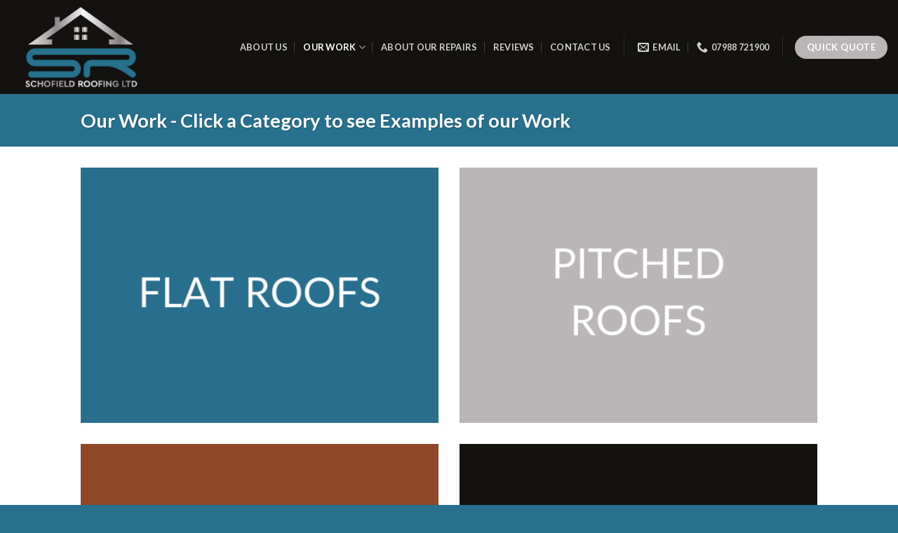

--- FILE ---
content_type: text/html; charset=UTF-8
request_url: https://schofieldroofingltd.com/our-work/
body_size: 11854
content:
<!DOCTYPE html>
<!--[if IE 9 ]> <html lang="en-US" class="ie9 loading-site no-js"> <![endif]-->
<!--[if IE 8 ]> <html lang="en-US" class="ie8 loading-site no-js"> <![endif]-->
<!--[if (gte IE 9)|!(IE)]><!--><html lang="en-US" class="loading-site no-js"> <!--<![endif]-->
<head>
	<meta charset="UTF-8" />
	<meta name="viewport" content="width=device-width, initial-scale=1.0, maximum-scale=1.0, user-scalable=no" />

	<link rel="profile" href="https://gmpg.org/xfn/11" />
	<link rel="pingback" href="https://schofieldroofingltd.com/xmlrpc.php" />

	<script>(function(html){html.className = html.className.replace(/\bno-js\b/,'js')})(document.documentElement);</script>
<meta name='robots' content='index, follow, max-image-preview:large, max-snippet:-1, max-video-preview:-1' />
	<style>img:is([sizes="auto" i], [sizes^="auto," i]) { contain-intrinsic-size: 3000px 1500px }</style>
	
	<!-- This site is optimized with the Yoast SEO plugin v26.8 - https://yoast.com/product/yoast-seo-wordpress/ -->
	<title>Our Work - Schofield Roofing Ltd</title>
	<meta name="description" content="Schofield Roofing Ltd is a family-run roofing business based in Colchester, Essex. As a local company, our reputation means a lot to us. Trading under our family name, we make sure that we consistently offer a friendly yet professional service from beginning to end whilst staying competitively priced." />
	<link rel="canonical" href="https://schofieldroofingltd.com/our-work/" />
	<meta property="og:locale" content="en_US" />
	<meta property="og:type" content="article" />
	<meta property="og:title" content="Our Work - Schofield Roofing Ltd" />
	<meta property="og:description" content="Schofield Roofing Ltd is a family-run roofing business based in Colchester, Essex. As a local company, our reputation means a lot to us. Trading under our family name, we make sure that we consistently offer a friendly yet professional service from beginning to end whilst staying competitively priced." />
	<meta property="og:url" content="https://schofieldroofingltd.com/our-work/" />
	<meta property="og:site_name" content="Schofield Roofing Ltd" />
	<meta property="article:modified_time" content="2019-07-23T10:28:32+00:00" />
	<meta name="twitter:card" content="summary_large_image" />
	<meta name="twitter:label1" content="Est. reading time" />
	<meta name="twitter:data1" content="1 minute" />
	<script type="application/ld+json" class="yoast-schema-graph">{"@context":"https://schema.org","@graph":[{"@type":"WebPage","@id":"https://schofieldroofingltd.com/our-work/","url":"https://schofieldroofingltd.com/our-work/","name":"Our Work - Schofield Roofing Ltd","isPartOf":{"@id":"https://schofieldroofingltd.com/#website"},"datePublished":"2019-07-17T09:02:49+00:00","dateModified":"2019-07-23T10:28:32+00:00","description":"Schofield Roofing Ltd is a family-run roofing business based in Colchester, Essex. As a local company, our reputation means a lot to us. Trading under our family name, we make sure that we consistently offer a friendly yet professional service from beginning to end whilst staying competitively priced.","breadcrumb":{"@id":"https://schofieldroofingltd.com/our-work/#breadcrumb"},"inLanguage":"en-US","potentialAction":[{"@type":"ReadAction","target":["https://schofieldroofingltd.com/our-work/"]}]},{"@type":"BreadcrumbList","@id":"https://schofieldroofingltd.com/our-work/#breadcrumb","itemListElement":[{"@type":"ListItem","position":1,"name":"Home","item":"https://schofieldroofingltd.com/"},{"@type":"ListItem","position":2,"name":"Our Work"}]},{"@type":"WebSite","@id":"https://schofieldroofingltd.com/#website","url":"https://schofieldroofingltd.com/","name":"Schofield Roofing Ltd","description":"Schofield Roofing Ltd","publisher":{"@id":"https://schofieldroofingltd.com/#organization"},"potentialAction":[{"@type":"SearchAction","target":{"@type":"EntryPoint","urlTemplate":"https://schofieldroofingltd.com/?s={search_term_string}"},"query-input":{"@type":"PropertyValueSpecification","valueRequired":true,"valueName":"search_term_string"}}],"inLanguage":"en-US"},{"@type":"Organization","@id":"https://schofieldroofingltd.com/#organization","name":"Schofield Roofing Ltd","url":"https://schofieldroofingltd.com/","logo":{"@type":"ImageObject","inLanguage":"en-US","@id":"https://schofieldroofingltd.com/#/schema/logo/image/","url":"https://schofieldroofingltd.com/wp-content/uploads/2019/07/Zoomed.png","contentUrl":"https://schofieldroofingltd.com/wp-content/uploads/2019/07/Zoomed.png","width":535,"height":359,"caption":"Schofield Roofing Ltd"},"image":{"@id":"https://schofieldroofingltd.com/#/schema/logo/image/"}}]}</script>
	<!-- / Yoast SEO plugin. -->


<link rel="alternate" type="application/rss+xml" title="Schofield Roofing Ltd &raquo; Feed" href="https://schofieldroofingltd.com/feed/" />
<link rel="alternate" type="application/rss+xml" title="Schofield Roofing Ltd &raquo; Comments Feed" href="https://schofieldroofingltd.com/comments/feed/" />
<script type="text/javascript">
/* <![CDATA[ */
window._wpemojiSettings = {"baseUrl":"https:\/\/s.w.org\/images\/core\/emoji\/16.0.1\/72x72\/","ext":".png","svgUrl":"https:\/\/s.w.org\/images\/core\/emoji\/16.0.1\/svg\/","svgExt":".svg","source":{"concatemoji":"https:\/\/schofieldroofingltd.com\/wp-includes\/js\/wp-emoji-release.min.js?ver=6.8.3"}};
/*! This file is auto-generated */
!function(s,n){var o,i,e;function c(e){try{var t={supportTests:e,timestamp:(new Date).valueOf()};sessionStorage.setItem(o,JSON.stringify(t))}catch(e){}}function p(e,t,n){e.clearRect(0,0,e.canvas.width,e.canvas.height),e.fillText(t,0,0);var t=new Uint32Array(e.getImageData(0,0,e.canvas.width,e.canvas.height).data),a=(e.clearRect(0,0,e.canvas.width,e.canvas.height),e.fillText(n,0,0),new Uint32Array(e.getImageData(0,0,e.canvas.width,e.canvas.height).data));return t.every(function(e,t){return e===a[t]})}function u(e,t){e.clearRect(0,0,e.canvas.width,e.canvas.height),e.fillText(t,0,0);for(var n=e.getImageData(16,16,1,1),a=0;a<n.data.length;a++)if(0!==n.data[a])return!1;return!0}function f(e,t,n,a){switch(t){case"flag":return n(e,"\ud83c\udff3\ufe0f\u200d\u26a7\ufe0f","\ud83c\udff3\ufe0f\u200b\u26a7\ufe0f")?!1:!n(e,"\ud83c\udde8\ud83c\uddf6","\ud83c\udde8\u200b\ud83c\uddf6")&&!n(e,"\ud83c\udff4\udb40\udc67\udb40\udc62\udb40\udc65\udb40\udc6e\udb40\udc67\udb40\udc7f","\ud83c\udff4\u200b\udb40\udc67\u200b\udb40\udc62\u200b\udb40\udc65\u200b\udb40\udc6e\u200b\udb40\udc67\u200b\udb40\udc7f");case"emoji":return!a(e,"\ud83e\udedf")}return!1}function g(e,t,n,a){var r="undefined"!=typeof WorkerGlobalScope&&self instanceof WorkerGlobalScope?new OffscreenCanvas(300,150):s.createElement("canvas"),o=r.getContext("2d",{willReadFrequently:!0}),i=(o.textBaseline="top",o.font="600 32px Arial",{});return e.forEach(function(e){i[e]=t(o,e,n,a)}),i}function t(e){var t=s.createElement("script");t.src=e,t.defer=!0,s.head.appendChild(t)}"undefined"!=typeof Promise&&(o="wpEmojiSettingsSupports",i=["flag","emoji"],n.supports={everything:!0,everythingExceptFlag:!0},e=new Promise(function(e){s.addEventListener("DOMContentLoaded",e,{once:!0})}),new Promise(function(t){var n=function(){try{var e=JSON.parse(sessionStorage.getItem(o));if("object"==typeof e&&"number"==typeof e.timestamp&&(new Date).valueOf()<e.timestamp+604800&&"object"==typeof e.supportTests)return e.supportTests}catch(e){}return null}();if(!n){if("undefined"!=typeof Worker&&"undefined"!=typeof OffscreenCanvas&&"undefined"!=typeof URL&&URL.createObjectURL&&"undefined"!=typeof Blob)try{var e="postMessage("+g.toString()+"("+[JSON.stringify(i),f.toString(),p.toString(),u.toString()].join(",")+"));",a=new Blob([e],{type:"text/javascript"}),r=new Worker(URL.createObjectURL(a),{name:"wpTestEmojiSupports"});return void(r.onmessage=function(e){c(n=e.data),r.terminate(),t(n)})}catch(e){}c(n=g(i,f,p,u))}t(n)}).then(function(e){for(var t in e)n.supports[t]=e[t],n.supports.everything=n.supports.everything&&n.supports[t],"flag"!==t&&(n.supports.everythingExceptFlag=n.supports.everythingExceptFlag&&n.supports[t]);n.supports.everythingExceptFlag=n.supports.everythingExceptFlag&&!n.supports.flag,n.DOMReady=!1,n.readyCallback=function(){n.DOMReady=!0}}).then(function(){return e}).then(function(){var e;n.supports.everything||(n.readyCallback(),(e=n.source||{}).concatemoji?t(e.concatemoji):e.wpemoji&&e.twemoji&&(t(e.twemoji),t(e.wpemoji)))}))}((window,document),window._wpemojiSettings);
/* ]]> */
</script>
<style id='wp-emoji-styles-inline-css' type='text/css'>

	img.wp-smiley, img.emoji {
		display: inline !important;
		border: none !important;
		box-shadow: none !important;
		height: 1em !important;
		width: 1em !important;
		margin: 0 0.07em !important;
		vertical-align: -0.1em !important;
		background: none !important;
		padding: 0 !important;
	}
</style>
<link rel='stylesheet' id='wp-block-library-css' href='https://schofieldroofingltd.com/wp-includes/css/dist/block-library/style.min.css?ver=6.8.3' type='text/css' media='all' />
<style id='classic-theme-styles-inline-css' type='text/css'>
/*! This file is auto-generated */
.wp-block-button__link{color:#fff;background-color:#32373c;border-radius:9999px;box-shadow:none;text-decoration:none;padding:calc(.667em + 2px) calc(1.333em + 2px);font-size:1.125em}.wp-block-file__button{background:#32373c;color:#fff;text-decoration:none}
</style>
<style id='global-styles-inline-css' type='text/css'>
:root{--wp--preset--aspect-ratio--square: 1;--wp--preset--aspect-ratio--4-3: 4/3;--wp--preset--aspect-ratio--3-4: 3/4;--wp--preset--aspect-ratio--3-2: 3/2;--wp--preset--aspect-ratio--2-3: 2/3;--wp--preset--aspect-ratio--16-9: 16/9;--wp--preset--aspect-ratio--9-16: 9/16;--wp--preset--color--black: #000000;--wp--preset--color--cyan-bluish-gray: #abb8c3;--wp--preset--color--white: #ffffff;--wp--preset--color--pale-pink: #f78da7;--wp--preset--color--vivid-red: #cf2e2e;--wp--preset--color--luminous-vivid-orange: #ff6900;--wp--preset--color--luminous-vivid-amber: #fcb900;--wp--preset--color--light-green-cyan: #7bdcb5;--wp--preset--color--vivid-green-cyan: #00d084;--wp--preset--color--pale-cyan-blue: #8ed1fc;--wp--preset--color--vivid-cyan-blue: #0693e3;--wp--preset--color--vivid-purple: #9b51e0;--wp--preset--gradient--vivid-cyan-blue-to-vivid-purple: linear-gradient(135deg,rgba(6,147,227,1) 0%,rgb(155,81,224) 100%);--wp--preset--gradient--light-green-cyan-to-vivid-green-cyan: linear-gradient(135deg,rgb(122,220,180) 0%,rgb(0,208,130) 100%);--wp--preset--gradient--luminous-vivid-amber-to-luminous-vivid-orange: linear-gradient(135deg,rgba(252,185,0,1) 0%,rgba(255,105,0,1) 100%);--wp--preset--gradient--luminous-vivid-orange-to-vivid-red: linear-gradient(135deg,rgba(255,105,0,1) 0%,rgb(207,46,46) 100%);--wp--preset--gradient--very-light-gray-to-cyan-bluish-gray: linear-gradient(135deg,rgb(238,238,238) 0%,rgb(169,184,195) 100%);--wp--preset--gradient--cool-to-warm-spectrum: linear-gradient(135deg,rgb(74,234,220) 0%,rgb(151,120,209) 20%,rgb(207,42,186) 40%,rgb(238,44,130) 60%,rgb(251,105,98) 80%,rgb(254,248,76) 100%);--wp--preset--gradient--blush-light-purple: linear-gradient(135deg,rgb(255,206,236) 0%,rgb(152,150,240) 100%);--wp--preset--gradient--blush-bordeaux: linear-gradient(135deg,rgb(254,205,165) 0%,rgb(254,45,45) 50%,rgb(107,0,62) 100%);--wp--preset--gradient--luminous-dusk: linear-gradient(135deg,rgb(255,203,112) 0%,rgb(199,81,192) 50%,rgb(65,88,208) 100%);--wp--preset--gradient--pale-ocean: linear-gradient(135deg,rgb(255,245,203) 0%,rgb(182,227,212) 50%,rgb(51,167,181) 100%);--wp--preset--gradient--electric-grass: linear-gradient(135deg,rgb(202,248,128) 0%,rgb(113,206,126) 100%);--wp--preset--gradient--midnight: linear-gradient(135deg,rgb(2,3,129) 0%,rgb(40,116,252) 100%);--wp--preset--font-size--small: 13px;--wp--preset--font-size--medium: 20px;--wp--preset--font-size--large: 36px;--wp--preset--font-size--x-large: 42px;--wp--preset--spacing--20: 0.44rem;--wp--preset--spacing--30: 0.67rem;--wp--preset--spacing--40: 1rem;--wp--preset--spacing--50: 1.5rem;--wp--preset--spacing--60: 2.25rem;--wp--preset--spacing--70: 3.38rem;--wp--preset--spacing--80: 5.06rem;--wp--preset--shadow--natural: 6px 6px 9px rgba(0, 0, 0, 0.2);--wp--preset--shadow--deep: 12px 12px 50px rgba(0, 0, 0, 0.4);--wp--preset--shadow--sharp: 6px 6px 0px rgba(0, 0, 0, 0.2);--wp--preset--shadow--outlined: 6px 6px 0px -3px rgba(255, 255, 255, 1), 6px 6px rgba(0, 0, 0, 1);--wp--preset--shadow--crisp: 6px 6px 0px rgba(0, 0, 0, 1);}:where(.is-layout-flex){gap: 0.5em;}:where(.is-layout-grid){gap: 0.5em;}body .is-layout-flex{display: flex;}.is-layout-flex{flex-wrap: wrap;align-items: center;}.is-layout-flex > :is(*, div){margin: 0;}body .is-layout-grid{display: grid;}.is-layout-grid > :is(*, div){margin: 0;}:where(.wp-block-columns.is-layout-flex){gap: 2em;}:where(.wp-block-columns.is-layout-grid){gap: 2em;}:where(.wp-block-post-template.is-layout-flex){gap: 1.25em;}:where(.wp-block-post-template.is-layout-grid){gap: 1.25em;}.has-black-color{color: var(--wp--preset--color--black) !important;}.has-cyan-bluish-gray-color{color: var(--wp--preset--color--cyan-bluish-gray) !important;}.has-white-color{color: var(--wp--preset--color--white) !important;}.has-pale-pink-color{color: var(--wp--preset--color--pale-pink) !important;}.has-vivid-red-color{color: var(--wp--preset--color--vivid-red) !important;}.has-luminous-vivid-orange-color{color: var(--wp--preset--color--luminous-vivid-orange) !important;}.has-luminous-vivid-amber-color{color: var(--wp--preset--color--luminous-vivid-amber) !important;}.has-light-green-cyan-color{color: var(--wp--preset--color--light-green-cyan) !important;}.has-vivid-green-cyan-color{color: var(--wp--preset--color--vivid-green-cyan) !important;}.has-pale-cyan-blue-color{color: var(--wp--preset--color--pale-cyan-blue) !important;}.has-vivid-cyan-blue-color{color: var(--wp--preset--color--vivid-cyan-blue) !important;}.has-vivid-purple-color{color: var(--wp--preset--color--vivid-purple) !important;}.has-black-background-color{background-color: var(--wp--preset--color--black) !important;}.has-cyan-bluish-gray-background-color{background-color: var(--wp--preset--color--cyan-bluish-gray) !important;}.has-white-background-color{background-color: var(--wp--preset--color--white) !important;}.has-pale-pink-background-color{background-color: var(--wp--preset--color--pale-pink) !important;}.has-vivid-red-background-color{background-color: var(--wp--preset--color--vivid-red) !important;}.has-luminous-vivid-orange-background-color{background-color: var(--wp--preset--color--luminous-vivid-orange) !important;}.has-luminous-vivid-amber-background-color{background-color: var(--wp--preset--color--luminous-vivid-amber) !important;}.has-light-green-cyan-background-color{background-color: var(--wp--preset--color--light-green-cyan) !important;}.has-vivid-green-cyan-background-color{background-color: var(--wp--preset--color--vivid-green-cyan) !important;}.has-pale-cyan-blue-background-color{background-color: var(--wp--preset--color--pale-cyan-blue) !important;}.has-vivid-cyan-blue-background-color{background-color: var(--wp--preset--color--vivid-cyan-blue) !important;}.has-vivid-purple-background-color{background-color: var(--wp--preset--color--vivid-purple) !important;}.has-black-border-color{border-color: var(--wp--preset--color--black) !important;}.has-cyan-bluish-gray-border-color{border-color: var(--wp--preset--color--cyan-bluish-gray) !important;}.has-white-border-color{border-color: var(--wp--preset--color--white) !important;}.has-pale-pink-border-color{border-color: var(--wp--preset--color--pale-pink) !important;}.has-vivid-red-border-color{border-color: var(--wp--preset--color--vivid-red) !important;}.has-luminous-vivid-orange-border-color{border-color: var(--wp--preset--color--luminous-vivid-orange) !important;}.has-luminous-vivid-amber-border-color{border-color: var(--wp--preset--color--luminous-vivid-amber) !important;}.has-light-green-cyan-border-color{border-color: var(--wp--preset--color--light-green-cyan) !important;}.has-vivid-green-cyan-border-color{border-color: var(--wp--preset--color--vivid-green-cyan) !important;}.has-pale-cyan-blue-border-color{border-color: var(--wp--preset--color--pale-cyan-blue) !important;}.has-vivid-cyan-blue-border-color{border-color: var(--wp--preset--color--vivid-cyan-blue) !important;}.has-vivid-purple-border-color{border-color: var(--wp--preset--color--vivid-purple) !important;}.has-vivid-cyan-blue-to-vivid-purple-gradient-background{background: var(--wp--preset--gradient--vivid-cyan-blue-to-vivid-purple) !important;}.has-light-green-cyan-to-vivid-green-cyan-gradient-background{background: var(--wp--preset--gradient--light-green-cyan-to-vivid-green-cyan) !important;}.has-luminous-vivid-amber-to-luminous-vivid-orange-gradient-background{background: var(--wp--preset--gradient--luminous-vivid-amber-to-luminous-vivid-orange) !important;}.has-luminous-vivid-orange-to-vivid-red-gradient-background{background: var(--wp--preset--gradient--luminous-vivid-orange-to-vivid-red) !important;}.has-very-light-gray-to-cyan-bluish-gray-gradient-background{background: var(--wp--preset--gradient--very-light-gray-to-cyan-bluish-gray) !important;}.has-cool-to-warm-spectrum-gradient-background{background: var(--wp--preset--gradient--cool-to-warm-spectrum) !important;}.has-blush-light-purple-gradient-background{background: var(--wp--preset--gradient--blush-light-purple) !important;}.has-blush-bordeaux-gradient-background{background: var(--wp--preset--gradient--blush-bordeaux) !important;}.has-luminous-dusk-gradient-background{background: var(--wp--preset--gradient--luminous-dusk) !important;}.has-pale-ocean-gradient-background{background: var(--wp--preset--gradient--pale-ocean) !important;}.has-electric-grass-gradient-background{background: var(--wp--preset--gradient--electric-grass) !important;}.has-midnight-gradient-background{background: var(--wp--preset--gradient--midnight) !important;}.has-small-font-size{font-size: var(--wp--preset--font-size--small) !important;}.has-medium-font-size{font-size: var(--wp--preset--font-size--medium) !important;}.has-large-font-size{font-size: var(--wp--preset--font-size--large) !important;}.has-x-large-font-size{font-size: var(--wp--preset--font-size--x-large) !important;}
:where(.wp-block-post-template.is-layout-flex){gap: 1.25em;}:where(.wp-block-post-template.is-layout-grid){gap: 1.25em;}
:where(.wp-block-columns.is-layout-flex){gap: 2em;}:where(.wp-block-columns.is-layout-grid){gap: 2em;}
:root :where(.wp-block-pullquote){font-size: 1.5em;line-height: 1.6;}
</style>
<link rel='stylesheet' id='contact-form-7-css' href='https://schofieldroofingltd.com/wp-content/plugins/contact-form-7/includes/css/styles.css?ver=6.1.4' type='text/css' media='all' />
<link rel='stylesheet' id='flatsome-icons-css' href='https://schofieldroofingltd.com/wp-content/themes/flatsome/assets/css/fl-icons.css?ver=3.3' type='text/css' media='all' />
<link rel='stylesheet' id='flatsome-main-css' href='https://schofieldroofingltd.com/wp-content/themes/flatsome/assets/css/flatsome.css?ver=3.8.3' type='text/css' media='all' />
<link rel='stylesheet' id='flatsome-style-css' href='https://schofieldroofingltd.com/wp-content/themes/flatsome-child/style.css?ver=3.0' type='text/css' media='all' />
<script type="text/javascript">
            window._nslDOMReady = (function () {
                const executedCallbacks = new Set();
            
                return function (callback) {
                    /**
                    * Third parties might dispatch DOMContentLoaded events, so we need to ensure that we only run our callback once!
                    */
                    if (executedCallbacks.has(callback)) return;
            
                    const wrappedCallback = function () {
                        if (executedCallbacks.has(callback)) return;
                        executedCallbacks.add(callback);
                        callback();
                    };
            
                    if (document.readyState === "complete" || document.readyState === "interactive") {
                        wrappedCallback();
                    } else {
                        document.addEventListener("DOMContentLoaded", wrappedCallback);
                    }
                };
            })();
        </script><script type="text/javascript" src="https://schofieldroofingltd.com/wp-includes/js/jquery/jquery.min.js?ver=3.7.1" id="jquery-core-js"></script>
<script type="text/javascript" src="https://schofieldroofingltd.com/wp-includes/js/jquery/jquery-migrate.min.js?ver=3.4.1" id="jquery-migrate-js"></script>
<link rel="https://api.w.org/" href="https://schofieldroofingltd.com/wp-json/" /><link rel="alternate" title="JSON" type="application/json" href="https://schofieldroofingltd.com/wp-json/wp/v2/pages/483" /><link rel="EditURI" type="application/rsd+xml" title="RSD" href="https://schofieldroofingltd.com/xmlrpc.php?rsd" />
<meta name="generator" content="WordPress 6.8.3" />
<link rel='shortlink' href='https://schofieldroofingltd.com/?p=483' />
<link rel="alternate" title="oEmbed (JSON)" type="application/json+oembed" href="https://schofieldroofingltd.com/wp-json/oembed/1.0/embed?url=https%3A%2F%2Fschofieldroofingltd.com%2Four-work%2F" />
<link rel="alternate" title="oEmbed (XML)" type="text/xml+oembed" href="https://schofieldroofingltd.com/wp-json/oembed/1.0/embed?url=https%3A%2F%2Fschofieldroofingltd.com%2Four-work%2F&#038;format=xml" />
<!-- Global site tag (gtag.js) - Google Analytics -->
<script async src="https://www.googletagmanager.com/gtag/js?id=UA-129910592-8"></script>
<script>
  window.dataLayer = window.dataLayer || [];
  function gtag(){dataLayer.push(arguments);}
  gtag('js', new Date());

  gtag('config', 'UA-129910592-8');
</script>

<!-- Event snippet for Contact conversion page -->
<script>
  gtag('event', 'conversion', {'send_to': 'AW-17214511486/6U3XCOTYp9waEP6ywpBA'});
</script>
<style>.bg{opacity: 0; transition: opacity 1s; -webkit-transition: opacity 1s;} .bg-loaded{opacity: 1;}</style><!--[if IE]><link rel="stylesheet" type="text/css" href="https://schofieldroofingltd.com/wp-content/themes/flatsome/assets/css/ie-fallback.css"><script src="//cdnjs.cloudflare.com/ajax/libs/html5shiv/3.6.1/html5shiv.js"></script><script>var head = document.getElementsByTagName('head')[0],style = document.createElement('style');style.type = 'text/css';style.styleSheet.cssText = ':before,:after{content:none !important';head.appendChild(style);setTimeout(function(){head.removeChild(style);}, 0);</script><script src="https://schofieldroofingltd.com/wp-content/themes/flatsome/assets/libs/ie-flexibility.js"></script><![endif]-->    <script type="text/javascript">
    WebFontConfig = {
      google: { families: [ "Lato:regular,700","Lato:regular,400","Lato:regular,700","Dancing+Script:regular,400", ] }
    };
    (function() {
      var wf = document.createElement('script');
      wf.src = 'https://ajax.googleapis.com/ajax/libs/webfont/1/webfont.js';
      wf.type = 'text/javascript';
      wf.async = 'true';
      var s = document.getElementsByTagName('script')[0];
      s.parentNode.insertBefore(wf, s);
    })(); </script>
  <link rel="icon" href="https://schofieldroofingltd.com/wp-content/uploads/2019/07/cropped-FO39C9DBB463-REV-3-32x32.jpg" sizes="32x32" />
<link rel="icon" href="https://schofieldroofingltd.com/wp-content/uploads/2019/07/cropped-FO39C9DBB463-REV-3-192x192.jpg" sizes="192x192" />
<link rel="apple-touch-icon" href="https://schofieldroofingltd.com/wp-content/uploads/2019/07/cropped-FO39C9DBB463-REV-3-180x180.jpg" />
<meta name="msapplication-TileImage" content="https://schofieldroofingltd.com/wp-content/uploads/2019/07/cropped-FO39C9DBB463-REV-3-270x270.jpg" />
<style id="custom-css" type="text/css">:root {--primary-color: #27708e;}.header-main{height: 134px}#logo img{max-height: 134px}#logo{width:221px;}.header-top{min-height: 29px}.transparent .header-main{height: 30px}.transparent #logo img{max-height: 30px}.has-transparent + .page-title:first-of-type,.has-transparent + #main > .page-title,.has-transparent + #main > div > .page-title,.has-transparent + #main .page-header-wrapper:first-of-type .page-title{padding-top: 30px;}.header.show-on-scroll,.stuck .header-main{height:70px!important}.stuck #logo img{max-height: 70px!important}.header-bg-color, .header-wrapper {background-color: #13120f}.header-bottom {background-color: #f1f1f1}.header-main .nav > li > a{line-height: 16px }@media (max-width: 549px) {.header-main{height: 70px}#logo img{max-height: 70px}}/* Color */.accordion-title.active, .has-icon-bg .icon .icon-inner,.logo a, .primary.is-underline, .primary.is-link, .badge-outline .badge-inner, .nav-outline > li.active> a,.nav-outline >li.active > a, .cart-icon strong,[data-color='primary'], .is-outline.primary{color: #27708e;}/* Color !important */[data-text-color="primary"]{color: #27708e!important;}/* Background Color */[data-text-bg="primary"]{background-color: #27708e;}/* Background */.scroll-to-bullets a,.featured-title, .label-new.menu-item > a:after, .nav-pagination > li > .current,.nav-pagination > li > span:hover,.nav-pagination > li > a:hover,.has-hover:hover .badge-outline .badge-inner,button[type="submit"], .button.wc-forward:not(.checkout):not(.checkout-button), .button.submit-button, .button.primary:not(.is-outline),.featured-table .title,.is-outline:hover, .has-icon:hover .icon-label,.nav-dropdown-bold .nav-column li > a:hover, .nav-dropdown.nav-dropdown-bold > li > a:hover, .nav-dropdown-bold.dark .nav-column li > a:hover, .nav-dropdown.nav-dropdown-bold.dark > li > a:hover, .is-outline:hover, .tagcloud a:hover,.grid-tools a, input[type='submit']:not(.is-form), .box-badge:hover .box-text, input.button.alt,.nav-box > li > a:hover,.nav-box > li.active > a,.nav-pills > li.active > a ,.current-dropdown .cart-icon strong, .cart-icon:hover strong, .nav-line-bottom > li > a:before, .nav-line-grow > li > a:before, .nav-line > li > a:before,.banner, .header-top, .slider-nav-circle .flickity-prev-next-button:hover svg, .slider-nav-circle .flickity-prev-next-button:hover .arrow, .primary.is-outline:hover, .button.primary:not(.is-outline), input[type='submit'].primary, input[type='submit'].primary, input[type='reset'].button, input[type='button'].primary, .badge-inner{background-color: #27708e;}/* Border */.nav-vertical.nav-tabs > li.active > a,.scroll-to-bullets a.active,.nav-pagination > li > .current,.nav-pagination > li > span:hover,.nav-pagination > li > a:hover,.has-hover:hover .badge-outline .badge-inner,.accordion-title.active,.featured-table,.is-outline:hover, .tagcloud a:hover,blockquote, .has-border, .cart-icon strong:after,.cart-icon strong,.blockUI:before, .processing:before,.loading-spin, .slider-nav-circle .flickity-prev-next-button:hover svg, .slider-nav-circle .flickity-prev-next-button:hover .arrow, .primary.is-outline:hover{border-color: #27708e}.nav-tabs > li.active > a{border-top-color: #27708e}.widget_shopping_cart_content .blockUI.blockOverlay:before { border-left-color: #27708e }.woocommerce-checkout-review-order .blockUI.blockOverlay:before { border-left-color: #27708e }/* Fill */.slider .flickity-prev-next-button:hover svg,.slider .flickity-prev-next-button:hover .arrow{fill: #27708e;}/* Background Color */[data-icon-label]:after, .secondary.is-underline:hover,.secondary.is-outline:hover,.icon-label,.button.secondary:not(.is-outline),.button.alt:not(.is-outline), .badge-inner.on-sale, .button.checkout, .single_add_to_cart_button{ background-color:#bab6b7; }[data-text-bg="secondary"]{background-color: #bab6b7;}/* Color */.secondary.is-underline,.secondary.is-link, .secondary.is-outline,.stars a.active, .star-rating:before, .woocommerce-page .star-rating:before,.star-rating span:before, .color-secondary{color: #bab6b7}/* Color !important */[data-text-color="secondary"]{color: #bab6b7!important;}/* Border */.secondary.is-outline:hover{border-color:#bab6b7}.success.is-underline:hover,.success.is-outline:hover,.success{background-color: #8e4827}.success-color, .success.is-link, .success.is-outline{color: #8e4827;}.success-border{border-color: #8e4827!important;}/* Color !important */[data-text-color="success"]{color: #8e4827!important;}/* Background Color */[data-text-bg="success"]{background-color: #8e4827;}body{font-family:"Lato", sans-serif}body{font-weight: 400}.nav > li > a {font-family:"Lato", sans-serif;}.nav > li > a {font-weight: 700;}h1,h2,h3,h4,h5,h6,.heading-font, .off-canvas-center .nav-sidebar.nav-vertical > li > a{font-family: "Lato", sans-serif;}h1,h2,h3,h4,h5,h6,.heading-font,.banner h1,.banner h2{font-weight: 700;}.alt-font{font-family: "Dancing Script", sans-serif;}.alt-font{font-weight: 400!important;}.footer-1{background-color: #27708e}.footer-2{background-color: #13120e}.absolute-footer, html{background-color: #27708e}.label-new.menu-item > a:after{content:"New";}.label-hot.menu-item > a:after{content:"Hot";}.label-sale.menu-item > a:after{content:"Sale";}.label-popular.menu-item > a:after{content:"Popular";}</style></head>

<body data-rsssl=1 class="wp-singular page-template page-template-page-blank page-template-page-blank-php page page-id-483 wp-theme-flatsome wp-child-theme-flatsome-child lightbox nav-dropdown-has-arrow">


<a class="skip-link screen-reader-text" href="#main">Skip to content</a>

<div id="wrapper">


<header id="header" class="header header-full-width has-sticky sticky-jump">
   <div class="header-wrapper">
	<div id="masthead" class="header-main nav-dark">
      <div class="header-inner flex-row container logo-left medium-logo-center" role="navigation">

          <!-- Logo -->
          <div id="logo" class="flex-col logo">
            <!-- Header logo -->
<a href="https://schofieldroofingltd.com/" title="Schofield Roofing Ltd - Schofield Roofing Ltd" rel="home">
    <img width="221" height="134" src="https://schofieldroofingltd.com/wp-content/uploads/2019/07/Zoomed-2.png" class="header_logo header-logo" alt="Schofield Roofing Ltd"/><img  width="221" height="134" src="https://schofieldroofingltd.com/wp-content/uploads/2019/07/Zoomed-2.png" class="header-logo-dark" alt="Schofield Roofing Ltd"/></a>
          </div>

          <!-- Mobile Left Elements -->
          <div class="flex-col show-for-medium flex-left">
            <ul class="mobile-nav nav nav-left ">
              <li class="nav-icon has-icon">
  		<a href="#" data-open="#main-menu" data-pos="left" data-bg="main-menu-overlay" data-color="" class="is-small" aria-controls="main-menu" aria-expanded="false">
		
		  <i class="icon-menu" ></i>
		  		</a>
	</li>            </ul>
          </div>

          <!-- Left Elements -->
          <div class="flex-col hide-for-medium flex-left
            flex-grow">
            <ul class="header-nav header-nav-main nav nav-left  nav-divided nav-uppercase" >
                          </ul>
          </div>

          <!-- Right Elements -->
          <div class="flex-col hide-for-medium flex-right">
            <ul class="header-nav header-nav-main nav nav-right  nav-divided nav-uppercase">
              <li id="menu-item-458" class="menu-item menu-item-type-post_type menu-item-object-page  menu-item-458"><a href="https://schofieldroofingltd.com/about-us/" class="nav-top-link">About Us</a></li>
<li id="menu-item-487" class="menu-item menu-item-type-post_type menu-item-object-page current-menu-item page_item page-item-483 current_page_item menu-item-has-children active  menu-item-487 has-dropdown"><a href="https://schofieldroofingltd.com/our-work/" class="nav-top-link">Our Work<i class="icon-angle-down" ></i></a>
<ul class='nav-dropdown nav-dropdown-default'>
	<li id="menu-item-633" class="menu-item menu-item-type-post_type menu-item-object-page  menu-item-633"><a href="https://schofieldroofingltd.com/pitched-roofs/">Pitched Roofs</a></li>
	<li id="menu-item-634" class="menu-item menu-item-type-post_type menu-item-object-page  menu-item-634"><a href="https://schofieldroofingltd.com/flat-roofs/">Flat Roofs</a></li>
	<li id="menu-item-682" class="menu-item menu-item-type-post_type menu-item-object-page  menu-item-682"><a href="https://schofieldroofingltd.com/raised-roofs/">Raised Roofs</a></li>
	<li id="menu-item-681" class="menu-item menu-item-type-post_type menu-item-object-page  menu-item-681"><a href="https://schofieldroofingltd.com/repairs-2/">Repairs</a></li>
	<li id="menu-item-704" class="menu-item menu-item-type-post_type menu-item-object-page  menu-item-704"><a href="https://schofieldroofingltd.com/fascia-soffit-replacement/">Fascia &#038; Soffit Replacement</a></li>
	<li id="menu-item-703" class="menu-item menu-item-type-post_type menu-item-object-page  menu-item-703"><a href="https://schofieldroofingltd.com/fibreglass-liquid-plastic-roofing/">Fibreglass &#038; liquid plastic roofing systems</a></li>
</ul>
</li>
<li id="menu-item-817" class="menu-item menu-item-type-post_type menu-item-object-page  menu-item-817"><a href="https://schofieldroofingltd.com/about-our-repairs/" class="nav-top-link">About Our Repairs</a></li>
<li id="menu-item-501" class="menu-item menu-item-type-post_type menu-item-object-page  menu-item-501"><a href="https://schofieldroofingltd.com/reviews/" class="nav-top-link">Reviews</a></li>
<li id="menu-item-471" class="menu-item menu-item-type-post_type menu-item-object-page  menu-item-471"><a href="https://schofieldroofingltd.com/contact/" class="nav-top-link">Contact Us</a></li>
<li class="header-divider"></li><li class="header-contact-wrapper">
		<ul id="header-contact" class="nav nav-divided nav-uppercase header-contact">
		
						<li class="">
			  <a href="mailto:info@schofieldroofingltd.com" class="tooltip" title="info@schofieldroofingltd.com">
				  <i class="icon-envelop" style="font-size:16px;"></i>			       <span>
			       	email			       </span>
			  </a>
			</li>
					
			
						<li class="">
			  <a href="tel:07988 721900" class="tooltip" title="07988 721900">
			     <i class="icon-phone" style="font-size:16px;"></i>			      <span>07988 721900</span>
			  </a>
			</li>
				</ul>
</li><li class="header-divider"></li><li class="html header-button-1">
	<div class="header-button">
	<a href="?sg_popup_preview_id=447" target="_self" class="button secondary box-shadow-4-hover"  style="border-radius:99px;">
    <span>Quick Quote</span>
  </a>
	</div>
</li>


            </ul>
          </div>

          <!-- Mobile Right Elements -->
          <div class="flex-col show-for-medium flex-right">
            <ul class="mobile-nav nav nav-right ">
                          </ul>
          </div>

      </div><!-- .header-inner -->
     
            <!-- Header divider -->
      <div class="container"><div class="top-divider full-width"></div></div>
      </div><!-- .header-main -->
<div class="header-bg-container fill"><div class="header-bg-image fill"></div><div class="header-bg-color fill"></div></div><!-- .header-bg-container -->   </div><!-- header-wrapper-->
</header>


<main id="main" class="">


<div id="content" role="main" class="content-area">

		
			
  <div id="page-header-1604432090" class="page-header-wrapper">
  <div class="page-title dark featured-title">

    
    <div class="page-title-inner container align-center flex-row medium-flex-wrap" >
              <div class="title-wrapper flex-col text-left medium-text-center">
          <h1 class="entry-title mb-0">
            Our Work - Click a Category to see Examples of our Work          </h1>
        </div>
                    <div class="title-content flex-col flex-right text-right medium-text-center">
        <div class="title-breadcrumbs pb-half pt-half"></div>      </div>
    </div><!-- flex-row -->

     
<style scope="scope">

#page-header-1604432090 .title-bg {
  
}
</style>
  </div><!-- .page-title -->
    </div><!-- .page-header-wrapper -->
  

<div class="gap-element clearfix" style="display:block; height:auto; padding-top:30px"></div>

<div class="row"  id="row-1919239941">

<div class="col medium-6 small-12 large-6"  ><div class="col-inner"  >

	<div class="img has-hover x md-x lg-x y md-y lg-y" id="image_1311505701">
		<a class="" href="https://schofieldroofingltd.com/flat-roofs/" target="_self" >						<div class="img-inner image-zoom-fade dark" >
			<img fetchpriority="high" decoding="async" width="420" height="300" src="https://schofieldroofingltd.com/wp-content/uploads/2019/07/Blue-Button-1.png" class="attachment-large size-large" alt="" />						
					</div>
						</a>		
<style scope="scope">

#image_1311505701 {
  width: 100%;
}
</style>
	</div>
	


</div></div>
<div class="col medium-6 small-12 large-6"  ><div class="col-inner"  >

	<div class="img has-hover x md-x lg-x y md-y lg-y" id="image_422594792">
		<a class="" href="https://schofieldroofingltd.com/pitched-roofs/" target="_self" >						<div class="img-inner image-zoom-fade dark" >
			<img decoding="async" width="420" height="300" src="https://schofieldroofingltd.com/wp-content/uploads/2019/07/Grey-Button.png" class="attachment-large size-large" alt="" />						
					</div>
						</a>		
<style scope="scope">

#image_422594792 {
  width: 100%;
}
</style>
	</div>
	


</div></div>

</div>
<div class="row"  id="row-557031274">

<div class="col medium-6 small-12 large-6"  ><div class="col-inner"  >

	<div class="img has-hover x md-x lg-x y md-y lg-y" id="image_211022112">
		<a class="" href="https://schofieldroofingltd.com/raised-roofs/" target="_self" >						<div class="img-inner image-zoom-fade dark" >
			<img decoding="async" width="420" height="300" src="https://schofieldroofingltd.com/wp-content/uploads/2019/07/Brown-button.png" class="attachment-large size-large" alt="" />						
					</div>
						</a>		
<style scope="scope">

#image_211022112 {
  width: 100%;
}
</style>
	</div>
	


</div></div>
<div class="col medium-6 small-12 large-6"  ><div class="col-inner"  >

	<div class="img has-hover x md-x lg-x y md-y lg-y" id="image_659186274">
		<a class="" href="https://schofieldroofingltd.com/repairs-2/" target="_self" >						<div class="img-inner image-zoom-fade dark" >
			<img loading="lazy" decoding="async" width="420" height="300" src="https://schofieldroofingltd.com/wp-content/uploads/2019/07/Repairs.png" class="attachment-large size-large" alt="" />						
					</div>
						</a>		
<style scope="scope">

#image_659186274 {
  width: 100%;
}
</style>
	</div>
	


</div></div>

</div>
<div class="row"  id="row-887346030">

<div class="col medium-6 small-12 large-6"  ><div class="col-inner"  >

	<div class="img has-hover x md-x lg-x y md-y lg-y" id="image_430397290">
		<a class="" href="https://schofieldroofingltd.com/fascia-soffit-replacement/" target="_self" >						<div class="img-inner image-zoom-fade dark" >
			<img loading="lazy" decoding="async" width="420" height="300" src="https://schofieldroofingltd.com/wp-content/uploads/2019/07/Facia.png" class="attachment-large size-large" alt="" />						
					</div>
						</a>		
<style scope="scope">

#image_430397290 {
  width: 100%;
}
</style>
	</div>
	


</div></div>
<div class="col medium-6 small-12 large-6"  ><div class="col-inner"  >

	<div class="img has-hover x md-x lg-x y md-y lg-y" id="image_1697154726">
		<a class="" href="https://schofieldroofingltd.com/fibreglass-liquid-plastic-roofing/" target="_self" >						<div class="img-inner image-zoom-fade dark" >
			<img loading="lazy" decoding="async" width="420" height="300" src="https://schofieldroofingltd.com/wp-content/uploads/2019/07/Fiberglass.png" class="attachment-large size-large" alt="" />						
					</div>
						</a>		
<style scope="scope">

#image_1697154726 {
  width: 100%;
}
</style>
	</div>
	


</div></div>

</div>

		
				
</div>



</main><!-- #main -->

<footer id="footer" class="footer-wrapper">

	
<!-- FOOTER 1 -->


<!-- FOOTER 2 -->
<div class="footer-widgets footer footer-2 dark">
		<div class="row dark large-columns-4 mb-0">
	   		<div id="text-20" class="col pb-0 widget widget_text">			<div class="textwidget"><p>Copyright © 2019 Schofield Roofing Limited.</p>
<p>Company Number 12345678</p>
<p>Registered Office; 63 Sandmartin Crescent, Colchester, Essex CO3 8WZ</p>
</div>
		</div><div id="nav_menu-3" class="col pb-0 widget widget_nav_menu"><div class="menu-main-container"><ul id="menu-main-1" class="menu"><li class="menu-item menu-item-type-post_type menu-item-object-page menu-item-458"><a href="https://schofieldroofingltd.com/about-us/">About Us</a></li>
<li class="menu-item menu-item-type-post_type menu-item-object-page current-menu-item page_item page-item-483 current_page_item menu-item-has-children menu-item-487"><a href="https://schofieldroofingltd.com/our-work/" aria-current="page">Our Work</a>
<ul class="sub-menu">
	<li class="menu-item menu-item-type-post_type menu-item-object-page menu-item-633"><a href="https://schofieldroofingltd.com/pitched-roofs/">Pitched Roofs</a></li>
	<li class="menu-item menu-item-type-post_type menu-item-object-page menu-item-634"><a href="https://schofieldroofingltd.com/flat-roofs/">Flat Roofs</a></li>
	<li class="menu-item menu-item-type-post_type menu-item-object-page menu-item-682"><a href="https://schofieldroofingltd.com/raised-roofs/">Raised Roofs</a></li>
	<li class="menu-item menu-item-type-post_type menu-item-object-page menu-item-681"><a href="https://schofieldroofingltd.com/repairs-2/">Repairs</a></li>
	<li class="menu-item menu-item-type-post_type menu-item-object-page menu-item-704"><a href="https://schofieldroofingltd.com/fascia-soffit-replacement/">Fascia &#038; Soffit Replacement</a></li>
	<li class="menu-item menu-item-type-post_type menu-item-object-page menu-item-703"><a href="https://schofieldroofingltd.com/fibreglass-liquid-plastic-roofing/">Fibreglass &#038; liquid plastic roofing systems</a></li>
</ul>
</li>
<li class="menu-item menu-item-type-post_type menu-item-object-page menu-item-817"><a href="https://schofieldroofingltd.com/about-our-repairs/">About Our Repairs</a></li>
<li class="menu-item menu-item-type-post_type menu-item-object-page menu-item-501"><a href="https://schofieldroofingltd.com/reviews/">Reviews</a></li>
<li class="menu-item menu-item-type-post_type menu-item-object-page menu-item-471"><a href="https://schofieldroofingltd.com/contact/">Contact Us</a></li>
</ul></div></div><div id="text-18" class="col pb-0 widget widget_text">			<div class="textwidget"><div class="wpcf7 no-js" id="wpcf7-f23-o1" lang="en-US" dir="ltr" data-wpcf7-id="23">
<div class="screen-reader-response">
<p role="status" aria-live="polite" aria-atomic="true">
<ul></ul>
</div>
<form action="/our-work/#wpcf7-f23-o1" method="post" class="wpcf7-form init" aria-label="Contact form" novalidate="novalidate" data-status="init">
<fieldset class="hidden-fields-container"><input type="hidden" name="_wpcf7" value="23" /><input type="hidden" name="_wpcf7_version" value="6.1.4" /><input type="hidden" name="_wpcf7_locale" value="en_US" /><input type="hidden" name="_wpcf7_unit_tag" value="wpcf7-f23-o1" /><input type="hidden" name="_wpcf7_container_post" value="0" /><input type="hidden" name="_wpcf7_posted_data_hash" value="" /><br />
</fieldset>
<div class="form-flat">
<p><span class="wpcf7-form-control-wrap" data-name="your-name"><input size="40" maxlength="400" class="wpcf7-form-control wpcf7-text wpcf7-validates-as-required" aria-required="true" aria-invalid="false" placeholder="Name: (required)" value="" type="text" name="your-name" /></span>
	</p>
<p><span class="wpcf7-form-control-wrap" data-name="your-email"><input size="40" maxlength="400" class="wpcf7-form-control wpcf7-email wpcf7-validates-as-required wpcf7-text wpcf7-validates-as-email" aria-required="true" aria-invalid="false" placeholder="Email: (required)" value="" type="email" name="your-email" /></span>
	</p>
<p><span class="wpcf7-form-control-wrap" data-name="your-number"><input size="40" maxlength="400" class="wpcf7-form-control wpcf7-text wpcf7-validates-as-required" aria-required="true" aria-invalid="false" placeholder="Number: (required)" value="" type="text" name="your-number" /></span>
	</p>
<p><span class="wpcf7-form-control-wrap" data-name="your-message"><textarea cols="40" rows="10" maxlength="2000" class="wpcf7-form-control wpcf7-textarea" aria-invalid="false" placeholder="Your Requirements:" name="your-message"></textarea></span>
	</p>
<p><input class="wpcf7-form-control wpcf7-submit has-spinner button" type="submit" value="Submit" />
	</p>
</div>
<div class="wpcf7-response-output" aria-hidden="true"></div>
</form>
</div>
</div>
		</div><div id="media_image-5" class="col pb-0 widget widget_media_image"><a href="https://www.checkatrade.com/SchofieldRoofing/"><img width="325" height="89" src="https://schofieldroofingltd.com/wp-content/uploads/2019/07/check-a-trade-white-logo.png" class="image wp-image-568  attachment-full size-full" alt="" style="max-width: 100%; height: auto;" decoding="async" loading="lazy" /></a></div>        
		</div><!-- end row -->
</div><!-- end footer 2 -->



<div class="absolute-footer dark medium-text-center text-center">
  <div class="container clearfix">

          <div class="footer-secondary pull-right">
                  <div class="footer-text inline-block small-block">
            Copyright Schofield Roofling Ltd 2026 © <strong>Proudly Designed & Built by <a href="https://perform-online.com">Perform Online Ltd</a></strong>          </div>
                      </div><!-- -right -->
    
    <div class="footer-primary pull-left">
            <div class="copyright-footer">
              </div>
          </div><!-- .left -->
  </div><!-- .container -->
</div><!-- .absolute-footer -->
<a href="#top" class="back-to-top button icon invert plain fixed bottom z-1 is-outline circle" id="top-link"><i class="icon-angle-up" ></i></a>

</footer><!-- .footer-wrapper -->

</div><!-- #wrapper -->

<!-- Mobile Sidebar -->
<div id="main-menu" class="mobile-sidebar no-scrollbar mfp-hide">
    <div class="sidebar-menu no-scrollbar ">
        <ul class="nav nav-sidebar  nav-vertical nav-uppercase">
              <li class="header-search-form search-form html relative has-icon">
	<div class="header-search-form-wrapper">
		<div class="searchform-wrapper ux-search-box relative is-normal"><form method="get" class="searchform" action="https://schofieldroofingltd.com/" role="search">
		<div class="flex-row relative">
			<div class="flex-col flex-grow">
	   	   <input type="search" class="search-field mb-0" name="s" value="" id="s" placeholder="Search&hellip;" />
			</div><!-- .flex-col -->
			<div class="flex-col">
				<button type="submit" class="ux-search-submit submit-button secondary button icon mb-0">
					<i class="icon-search" ></i>				</button>
			</div><!-- .flex-col -->
		</div><!-- .flex-row -->
    <div class="live-search-results text-left z-top"></div>
</form>
</div>	</div>
</li><li class="menu-item menu-item-type-post_type menu-item-object-page menu-item-458"><a href="https://schofieldroofingltd.com/about-us/" class="nav-top-link">About Us</a></li>
<li class="menu-item menu-item-type-post_type menu-item-object-page current-menu-item page_item page-item-483 current_page_item menu-item-has-children menu-item-487"><a href="https://schofieldroofingltd.com/our-work/" class="nav-top-link">Our Work</a>
<ul class=children>
	<li class="menu-item menu-item-type-post_type menu-item-object-page menu-item-633"><a href="https://schofieldroofingltd.com/pitched-roofs/">Pitched Roofs</a></li>
	<li class="menu-item menu-item-type-post_type menu-item-object-page menu-item-634"><a href="https://schofieldroofingltd.com/flat-roofs/">Flat Roofs</a></li>
	<li class="menu-item menu-item-type-post_type menu-item-object-page menu-item-682"><a href="https://schofieldroofingltd.com/raised-roofs/">Raised Roofs</a></li>
	<li class="menu-item menu-item-type-post_type menu-item-object-page menu-item-681"><a href="https://schofieldroofingltd.com/repairs-2/">Repairs</a></li>
	<li class="menu-item menu-item-type-post_type menu-item-object-page menu-item-704"><a href="https://schofieldroofingltd.com/fascia-soffit-replacement/">Fascia &#038; Soffit Replacement</a></li>
	<li class="menu-item menu-item-type-post_type menu-item-object-page menu-item-703"><a href="https://schofieldroofingltd.com/fibreglass-liquid-plastic-roofing/">Fibreglass &#038; liquid plastic roofing systems</a></li>
</ul>
</li>
<li class="menu-item menu-item-type-post_type menu-item-object-page menu-item-817"><a href="https://schofieldroofingltd.com/about-our-repairs/" class="nav-top-link">About Our Repairs</a></li>
<li class="menu-item menu-item-type-post_type menu-item-object-page menu-item-501"><a href="https://schofieldroofingltd.com/reviews/" class="nav-top-link">Reviews</a></li>
<li class="menu-item menu-item-type-post_type menu-item-object-page menu-item-471"><a href="https://schofieldroofingltd.com/contact/" class="nav-top-link">Contact Us</a></li>
<li class="html header-social-icons ml-0">
	<div class="social-icons follow-icons" ><a href="http://url" target="_blank" data-label="Facebook"  rel="noopener noreferrer nofollow" class="icon plain facebook tooltip" title="Follow on Facebook"><i class="icon-facebook" ></i></a><a href="http://url" target="_blank" rel="noopener noreferrer nofollow" data-label="Instagram" class="icon plain  instagram tooltip" title="Follow on Instagram"><i class="icon-instagram" ></i></a><a href="http://url" target="_blank"  data-label="Twitter"  rel="noopener noreferrer nofollow" class="icon plain  twitter tooltip" title="Follow on Twitter"><i class="icon-twitter" ></i></a><a href="mailto:your@email" data-label="E-mail"  rel="nofollow" class="icon plain  email tooltip" title="Send us an email"><i class="icon-envelop" ></i></a></div></li><li class="html header-button-1">
	<div class="header-button">
	<a href="?sg_popup_preview_id=447" target="_self" class="button secondary box-shadow-4-hover"  style="border-radius:99px;">
    <span>Quick Quote</span>
  </a>
	</div>
</li>


        </ul>
    </div><!-- inner -->
</div><!-- #mobile-menu -->
<script type="speculationrules">
{"prefetch":[{"source":"document","where":{"and":[{"href_matches":"\/*"},{"not":{"href_matches":["\/wp-*.php","\/wp-admin\/*","\/wp-content\/uploads\/*","\/wp-content\/*","\/wp-content\/plugins\/*","\/wp-content\/themes\/flatsome-child\/*","\/wp-content\/themes\/flatsome\/*","\/*\\?(.+)"]}},{"not":{"selector_matches":"a[rel~=\"nofollow\"]"}},{"not":{"selector_matches":".no-prefetch, .no-prefetch a"}}]},"eagerness":"conservative"}]}
</script>
<script type="text/javascript" src="https://schofieldroofingltd.com/wp-includes/js/dist/hooks.min.js?ver=4d63a3d491d11ffd8ac6" id="wp-hooks-js"></script>
<script type="text/javascript" src="https://schofieldroofingltd.com/wp-includes/js/dist/i18n.min.js?ver=5e580eb46a90c2b997e6" id="wp-i18n-js"></script>
<script type="text/javascript" id="wp-i18n-js-after">
/* <![CDATA[ */
wp.i18n.setLocaleData( { 'text direction\u0004ltr': [ 'ltr' ] } );
/* ]]> */
</script>
<script type="text/javascript" src="https://schofieldroofingltd.com/wp-content/plugins/contact-form-7/includes/swv/js/index.js?ver=6.1.4" id="swv-js"></script>
<script type="text/javascript" id="contact-form-7-js-before">
/* <![CDATA[ */
var wpcf7 = {
    "api": {
        "root": "https:\/\/schofieldroofingltd.com\/wp-json\/",
        "namespace": "contact-form-7\/v1"
    }
};
/* ]]> */
</script>
<script type="text/javascript" src="https://schofieldroofingltd.com/wp-content/plugins/contact-form-7/includes/js/index.js?ver=6.1.4" id="contact-form-7-js"></script>
<script type="text/javascript" src="https://schofieldroofingltd.com/wp-content/themes/flatsome/inc/extensions/flatsome-live-search/flatsome-live-search.js?ver=3.8.3" id="flatsome-live-search-js"></script>
<script type="text/javascript" src="https://schofieldroofingltd.com/wp-includes/js/hoverIntent.min.js?ver=1.10.2" id="hoverIntent-js"></script>
<script type="text/javascript" id="flatsome-js-js-extra">
/* <![CDATA[ */
var flatsomeVars = {"ajaxurl":"https:\/\/schofieldroofingltd.com\/wp-admin\/admin-ajax.php","rtl":"","sticky_height":"70","user":{"can_edit_pages":false}};
/* ]]> */
</script>
<script type="text/javascript" src="https://schofieldroofingltd.com/wp-content/themes/flatsome/assets/js/flatsome.js?ver=3.8.3" id="flatsome-js-js"></script>

</body>
</html>
